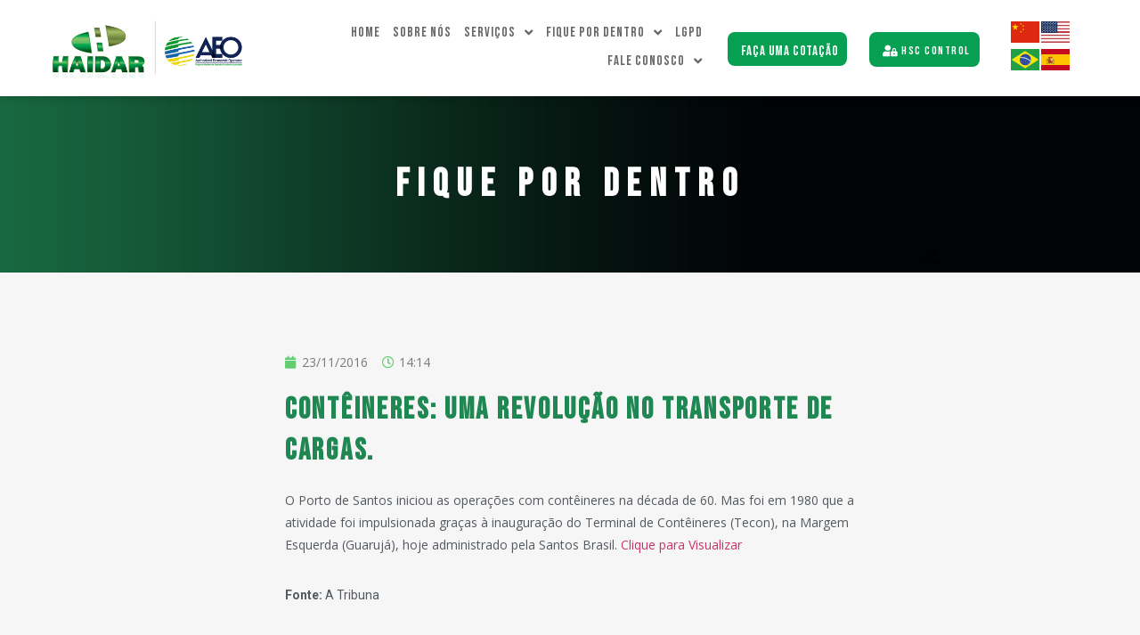

--- FILE ---
content_type: text/html; charset=UTF-8
request_url: http://haidar.com.br/conteineres-uma-revolucao-no-transporte-de-cargas/
body_size: 15844
content:
<!doctype html>
<html lang="pt-BR">
<head>
	<!-- Google tag (gtag.js) -->
<script async src="https://www.googletagmanager.com/gtag/js?id=G-H8NDZYRQ2L"></script>
<script>
  window.dataLayer = window.dataLayer || [];
  function gtag(){dataLayer.push(arguments);}
  gtag('js', new Date());

  gtag('config', 'G-H8NDZYRQ2L');
</script>
	<meta name="facebook-domain-verification" content="0ghkt600cm396uy1r22pf6alfs9ray" />
	<meta charset="UTF-8">
		<meta name="viewport" content="width=device-width, initial-scale=1">
	<link rel="profile" href="https://gmpg.org/xfn/11">
	<meta name='robots' content='index, follow, max-image-preview:large, max-snippet:-1, max-video-preview:-1' />

	<!-- This site is optimized with the Yoast SEO plugin v21.5 - https://yoast.com/wordpress/plugins/seo/ -->
	<title>Contêineres: uma revolução no transporte de cargas. - Haidar</title>
	<link rel="canonical" href="http://haidar.com.br/conteineres-uma-revolucao-no-transporte-de-cargas/" />
	<meta property="og:locale" content="pt_BR" />
	<meta property="og:type" content="article" />
	<meta property="og:title" content="Contêineres: uma revolução no transporte de cargas. - Haidar" />
	<meta property="og:description" content="O Porto de Santos iniciou as operações com contêineres na década de 60. Mas foi em 1980 que a atividade foi impulsionada graças à inauguração do Terminal de Contêineres (Tecon), na Margem Esquerda (Guarujá), hoje administrado pela Santos Brasil. Clique para Visualizar" />
	<meta property="og:url" content="http://haidar.com.br/conteineres-uma-revolucao-no-transporte-de-cargas/" />
	<meta property="og:site_name" content="Haidar" />
	<meta property="article:publisher" content="https://www.facebook.com/haidarcomexusuario" />
	<meta property="article:published_time" content="2016-11-23T16:14:31+00:00" />
	<meta name="author" content="admin-wp" />
	<meta name="twitter:card" content="summary_large_image" />
	<meta name="twitter:creator" content="@haidarcomex" />
	<meta name="twitter:site" content="@haidarcomex" />
	<meta name="twitter:label1" content="Escrito por" />
	<meta name="twitter:data1" content="admin-wp" />
	<script type="application/ld+json" class="yoast-schema-graph">{"@context":"https://schema.org","@graph":[{"@type":"Article","@id":"http://haidar.com.br/conteineres-uma-revolucao-no-transporte-de-cargas/#article","isPartOf":{"@id":"http://haidar.com.br/conteineres-uma-revolucao-no-transporte-de-cargas/"},"author":{"name":"admin-wp","@id":"http://haidar.com.br/#/schema/person/c90db66a2adcaa8b94ba5415fb19d736"},"headline":"Contêineres: uma revolução no transporte de cargas.","datePublished":"2016-11-23T16:14:31+00:00","dateModified":"2016-11-23T16:14:31+00:00","mainEntityOfPage":{"@id":"http://haidar.com.br/conteineres-uma-revolucao-no-transporte-de-cargas/"},"wordCount":54,"commentCount":0,"publisher":{"@id":"http://haidar.com.br/#organization"},"inLanguage":"pt-BR","potentialAction":[{"@type":"CommentAction","name":"Comment","target":["http://haidar.com.br/conteineres-uma-revolucao-no-transporte-de-cargas/#respond"]}]},{"@type":"WebPage","@id":"http://haidar.com.br/conteineres-uma-revolucao-no-transporte-de-cargas/","url":"http://haidar.com.br/conteineres-uma-revolucao-no-transporte-de-cargas/","name":"Contêineres: uma revolução no transporte de cargas. - Haidar","isPartOf":{"@id":"http://haidar.com.br/#website"},"datePublished":"2016-11-23T16:14:31+00:00","dateModified":"2016-11-23T16:14:31+00:00","breadcrumb":{"@id":"http://haidar.com.br/conteineres-uma-revolucao-no-transporte-de-cargas/#breadcrumb"},"inLanguage":"pt-BR","potentialAction":[{"@type":"ReadAction","target":["http://haidar.com.br/conteineres-uma-revolucao-no-transporte-de-cargas/"]}]},{"@type":"BreadcrumbList","@id":"http://haidar.com.br/conteineres-uma-revolucao-no-transporte-de-cargas/#breadcrumb","itemListElement":[{"@type":"ListItem","position":1,"name":"Início","item":"http://haidar.com.br/"},{"@type":"ListItem","position":2,"name":"Contêineres: uma revolução no transporte de cargas."}]},{"@type":"WebSite","@id":"http://haidar.com.br/#website","url":"http://haidar.com.br/","name":"Haidar","description":"Transportes e Logística, Despacho Aduaneiro, Transportes Internacionais e Assessoria Técnica","publisher":{"@id":"http://haidar.com.br/#organization"},"potentialAction":[{"@type":"SearchAction","target":{"@type":"EntryPoint","urlTemplate":"http://haidar.com.br/?s={search_term_string}"},"query-input":"required name=search_term_string"}],"inLanguage":"pt-BR"},{"@type":"Organization","@id":"http://haidar.com.br/#organization","name":"Haidar","url":"http://haidar.com.br/","logo":{"@type":"ImageObject","inLanguage":"pt-BR","@id":"http://haidar.com.br/#/schema/logo/image/","url":"http://haidar.com.br/wp-content/uploads/2021/06/logorodape.png","contentUrl":"http://haidar.com.br/wp-content/uploads/2021/06/logorodape.png","width":103,"height":61,"caption":"Haidar"},"image":{"@id":"http://haidar.com.br/#/schema/logo/image/"},"sameAs":["https://www.facebook.com/haidarcomexusuario","https://twitter.com/haidarcomex","https://www.linkedin.com/company/haidar-transportes-e-log-stica-ltda/mycompany/"]},{"@type":"Person","@id":"http://haidar.com.br/#/schema/person/c90db66a2adcaa8b94ba5415fb19d736","name":"admin-wp","image":{"@type":"ImageObject","inLanguage":"pt-BR","@id":"http://haidar.com.br/#/schema/person/image/","url":"http://0.gravatar.com/avatar/9327586a4e6ad0e2f799c61dac77cd38?s=96&d=mm&r=g","contentUrl":"http://0.gravatar.com/avatar/9327586a4e6ad0e2f799c61dac77cd38?s=96&d=mm&r=g","caption":"admin-wp"},"sameAs":["http://haidar.com.br"],"url":"http://haidar.com.br/author/admin-wp/"}]}</script>
	<!-- / Yoast SEO plugin. -->


<script type='application/javascript'>console.log('PixelYourSite Free version 9.4.7.1');</script>
<link rel='dns-prefetch' href='//www.googletagmanager.com' />
<link rel="alternate" type="application/rss+xml" title="Feed para Haidar &raquo;" href="http://haidar.com.br/feed/" />
<link rel="alternate" type="application/rss+xml" title="Feed de comentários para Haidar &raquo;" href="http://haidar.com.br/comments/feed/" />
<link rel="alternate" type="application/rss+xml" title="Feed de comentários para Haidar &raquo; Contêineres: uma revolução no transporte de cargas." href="http://haidar.com.br/conteineres-uma-revolucao-no-transporte-de-cargas/feed/" />
<script type="text/javascript">
/* <![CDATA[ */
window._wpemojiSettings = {"baseUrl":"https:\/\/s.w.org\/images\/core\/emoji\/14.0.0\/72x72\/","ext":".png","svgUrl":"https:\/\/s.w.org\/images\/core\/emoji\/14.0.0\/svg\/","svgExt":".svg","source":{"concatemoji":"http:\/\/haidar.com.br\/wp-includes\/js\/wp-emoji-release.min.js?ver=6.4"}};
/*! This file is auto-generated */
!function(i,n){var o,s,e;function c(e){try{var t={supportTests:e,timestamp:(new Date).valueOf()};sessionStorage.setItem(o,JSON.stringify(t))}catch(e){}}function p(e,t,n){e.clearRect(0,0,e.canvas.width,e.canvas.height),e.fillText(t,0,0);var t=new Uint32Array(e.getImageData(0,0,e.canvas.width,e.canvas.height).data),r=(e.clearRect(0,0,e.canvas.width,e.canvas.height),e.fillText(n,0,0),new Uint32Array(e.getImageData(0,0,e.canvas.width,e.canvas.height).data));return t.every(function(e,t){return e===r[t]})}function u(e,t,n){switch(t){case"flag":return n(e,"\ud83c\udff3\ufe0f\u200d\u26a7\ufe0f","\ud83c\udff3\ufe0f\u200b\u26a7\ufe0f")?!1:!n(e,"\ud83c\uddfa\ud83c\uddf3","\ud83c\uddfa\u200b\ud83c\uddf3")&&!n(e,"\ud83c\udff4\udb40\udc67\udb40\udc62\udb40\udc65\udb40\udc6e\udb40\udc67\udb40\udc7f","\ud83c\udff4\u200b\udb40\udc67\u200b\udb40\udc62\u200b\udb40\udc65\u200b\udb40\udc6e\u200b\udb40\udc67\u200b\udb40\udc7f");case"emoji":return!n(e,"\ud83e\udef1\ud83c\udffb\u200d\ud83e\udef2\ud83c\udfff","\ud83e\udef1\ud83c\udffb\u200b\ud83e\udef2\ud83c\udfff")}return!1}function f(e,t,n){var r="undefined"!=typeof WorkerGlobalScope&&self instanceof WorkerGlobalScope?new OffscreenCanvas(300,150):i.createElement("canvas"),a=r.getContext("2d",{willReadFrequently:!0}),o=(a.textBaseline="top",a.font="600 32px Arial",{});return e.forEach(function(e){o[e]=t(a,e,n)}),o}function t(e){var t=i.createElement("script");t.src=e,t.defer=!0,i.head.appendChild(t)}"undefined"!=typeof Promise&&(o="wpEmojiSettingsSupports",s=["flag","emoji"],n.supports={everything:!0,everythingExceptFlag:!0},e=new Promise(function(e){i.addEventListener("DOMContentLoaded",e,{once:!0})}),new Promise(function(t){var n=function(){try{var e=JSON.parse(sessionStorage.getItem(o));if("object"==typeof e&&"number"==typeof e.timestamp&&(new Date).valueOf()<e.timestamp+604800&&"object"==typeof e.supportTests)return e.supportTests}catch(e){}return null}();if(!n){if("undefined"!=typeof Worker&&"undefined"!=typeof OffscreenCanvas&&"undefined"!=typeof URL&&URL.createObjectURL&&"undefined"!=typeof Blob)try{var e="postMessage("+f.toString()+"("+[JSON.stringify(s),u.toString(),p.toString()].join(",")+"));",r=new Blob([e],{type:"text/javascript"}),a=new Worker(URL.createObjectURL(r),{name:"wpTestEmojiSupports"});return void(a.onmessage=function(e){c(n=e.data),a.terminate(),t(n)})}catch(e){}c(n=f(s,u,p))}t(n)}).then(function(e){for(var t in e)n.supports[t]=e[t],n.supports.everything=n.supports.everything&&n.supports[t],"flag"!==t&&(n.supports.everythingExceptFlag=n.supports.everythingExceptFlag&&n.supports[t]);n.supports.everythingExceptFlag=n.supports.everythingExceptFlag&&!n.supports.flag,n.DOMReady=!1,n.readyCallback=function(){n.DOMReady=!0}}).then(function(){return e}).then(function(){var e;n.supports.everything||(n.readyCallback(),(e=n.source||{}).concatemoji?t(e.concatemoji):e.wpemoji&&e.twemoji&&(t(e.twemoji),t(e.wpemoji)))}))}((window,document),window._wpemojiSettings);
/* ]]> */
</script>
<style id='wp-emoji-styles-inline-css' type='text/css'>

	img.wp-smiley, img.emoji {
		display: inline !important;
		border: none !important;
		box-shadow: none !important;
		height: 1em !important;
		width: 1em !important;
		margin: 0 0.07em !important;
		vertical-align: -0.1em !important;
		background: none !important;
		padding: 0 !important;
	}
</style>
<link rel='stylesheet' id='wp-block-library-css' href='http://haidar.com.br/wp-includes/css/dist/block-library/style.min.css?ver=6.4' type='text/css' media='all' />
<style id='classic-theme-styles-inline-css' type='text/css'>
/*! This file is auto-generated */
.wp-block-button__link{color:#fff;background-color:#32373c;border-radius:9999px;box-shadow:none;text-decoration:none;padding:calc(.667em + 2px) calc(1.333em + 2px);font-size:1.125em}.wp-block-file__button{background:#32373c;color:#fff;text-decoration:none}
</style>
<style id='global-styles-inline-css' type='text/css'>
body{--wp--preset--color--black: #000000;--wp--preset--color--cyan-bluish-gray: #abb8c3;--wp--preset--color--white: #ffffff;--wp--preset--color--pale-pink: #f78da7;--wp--preset--color--vivid-red: #cf2e2e;--wp--preset--color--luminous-vivid-orange: #ff6900;--wp--preset--color--luminous-vivid-amber: #fcb900;--wp--preset--color--light-green-cyan: #7bdcb5;--wp--preset--color--vivid-green-cyan: #00d084;--wp--preset--color--pale-cyan-blue: #8ed1fc;--wp--preset--color--vivid-cyan-blue: #0693e3;--wp--preset--color--vivid-purple: #9b51e0;--wp--preset--gradient--vivid-cyan-blue-to-vivid-purple: linear-gradient(135deg,rgba(6,147,227,1) 0%,rgb(155,81,224) 100%);--wp--preset--gradient--light-green-cyan-to-vivid-green-cyan: linear-gradient(135deg,rgb(122,220,180) 0%,rgb(0,208,130) 100%);--wp--preset--gradient--luminous-vivid-amber-to-luminous-vivid-orange: linear-gradient(135deg,rgba(252,185,0,1) 0%,rgba(255,105,0,1) 100%);--wp--preset--gradient--luminous-vivid-orange-to-vivid-red: linear-gradient(135deg,rgba(255,105,0,1) 0%,rgb(207,46,46) 100%);--wp--preset--gradient--very-light-gray-to-cyan-bluish-gray: linear-gradient(135deg,rgb(238,238,238) 0%,rgb(169,184,195) 100%);--wp--preset--gradient--cool-to-warm-spectrum: linear-gradient(135deg,rgb(74,234,220) 0%,rgb(151,120,209) 20%,rgb(207,42,186) 40%,rgb(238,44,130) 60%,rgb(251,105,98) 80%,rgb(254,248,76) 100%);--wp--preset--gradient--blush-light-purple: linear-gradient(135deg,rgb(255,206,236) 0%,rgb(152,150,240) 100%);--wp--preset--gradient--blush-bordeaux: linear-gradient(135deg,rgb(254,205,165) 0%,rgb(254,45,45) 50%,rgb(107,0,62) 100%);--wp--preset--gradient--luminous-dusk: linear-gradient(135deg,rgb(255,203,112) 0%,rgb(199,81,192) 50%,rgb(65,88,208) 100%);--wp--preset--gradient--pale-ocean: linear-gradient(135deg,rgb(255,245,203) 0%,rgb(182,227,212) 50%,rgb(51,167,181) 100%);--wp--preset--gradient--electric-grass: linear-gradient(135deg,rgb(202,248,128) 0%,rgb(113,206,126) 100%);--wp--preset--gradient--midnight: linear-gradient(135deg,rgb(2,3,129) 0%,rgb(40,116,252) 100%);--wp--preset--font-size--small: 13px;--wp--preset--font-size--medium: 20px;--wp--preset--font-size--large: 36px;--wp--preset--font-size--x-large: 42px;--wp--preset--spacing--20: 0.44rem;--wp--preset--spacing--30: 0.67rem;--wp--preset--spacing--40: 1rem;--wp--preset--spacing--50: 1.5rem;--wp--preset--spacing--60: 2.25rem;--wp--preset--spacing--70: 3.38rem;--wp--preset--spacing--80: 5.06rem;--wp--preset--shadow--natural: 6px 6px 9px rgba(0, 0, 0, 0.2);--wp--preset--shadow--deep: 12px 12px 50px rgba(0, 0, 0, 0.4);--wp--preset--shadow--sharp: 6px 6px 0px rgba(0, 0, 0, 0.2);--wp--preset--shadow--outlined: 6px 6px 0px -3px rgba(255, 255, 255, 1), 6px 6px rgba(0, 0, 0, 1);--wp--preset--shadow--crisp: 6px 6px 0px rgba(0, 0, 0, 1);}:where(.is-layout-flex){gap: 0.5em;}:where(.is-layout-grid){gap: 0.5em;}body .is-layout-flow > .alignleft{float: left;margin-inline-start: 0;margin-inline-end: 2em;}body .is-layout-flow > .alignright{float: right;margin-inline-start: 2em;margin-inline-end: 0;}body .is-layout-flow > .aligncenter{margin-left: auto !important;margin-right: auto !important;}body .is-layout-constrained > .alignleft{float: left;margin-inline-start: 0;margin-inline-end: 2em;}body .is-layout-constrained > .alignright{float: right;margin-inline-start: 2em;margin-inline-end: 0;}body .is-layout-constrained > .aligncenter{margin-left: auto !important;margin-right: auto !important;}body .is-layout-constrained > :where(:not(.alignleft):not(.alignright):not(.alignfull)){max-width: var(--wp--style--global--content-size);margin-left: auto !important;margin-right: auto !important;}body .is-layout-constrained > .alignwide{max-width: var(--wp--style--global--wide-size);}body .is-layout-flex{display: flex;}body .is-layout-flex{flex-wrap: wrap;align-items: center;}body .is-layout-flex > *{margin: 0;}body .is-layout-grid{display: grid;}body .is-layout-grid > *{margin: 0;}:where(.wp-block-columns.is-layout-flex){gap: 2em;}:where(.wp-block-columns.is-layout-grid){gap: 2em;}:where(.wp-block-post-template.is-layout-flex){gap: 1.25em;}:where(.wp-block-post-template.is-layout-grid){gap: 1.25em;}.has-black-color{color: var(--wp--preset--color--black) !important;}.has-cyan-bluish-gray-color{color: var(--wp--preset--color--cyan-bluish-gray) !important;}.has-white-color{color: var(--wp--preset--color--white) !important;}.has-pale-pink-color{color: var(--wp--preset--color--pale-pink) !important;}.has-vivid-red-color{color: var(--wp--preset--color--vivid-red) !important;}.has-luminous-vivid-orange-color{color: var(--wp--preset--color--luminous-vivid-orange) !important;}.has-luminous-vivid-amber-color{color: var(--wp--preset--color--luminous-vivid-amber) !important;}.has-light-green-cyan-color{color: var(--wp--preset--color--light-green-cyan) !important;}.has-vivid-green-cyan-color{color: var(--wp--preset--color--vivid-green-cyan) !important;}.has-pale-cyan-blue-color{color: var(--wp--preset--color--pale-cyan-blue) !important;}.has-vivid-cyan-blue-color{color: var(--wp--preset--color--vivid-cyan-blue) !important;}.has-vivid-purple-color{color: var(--wp--preset--color--vivid-purple) !important;}.has-black-background-color{background-color: var(--wp--preset--color--black) !important;}.has-cyan-bluish-gray-background-color{background-color: var(--wp--preset--color--cyan-bluish-gray) !important;}.has-white-background-color{background-color: var(--wp--preset--color--white) !important;}.has-pale-pink-background-color{background-color: var(--wp--preset--color--pale-pink) !important;}.has-vivid-red-background-color{background-color: var(--wp--preset--color--vivid-red) !important;}.has-luminous-vivid-orange-background-color{background-color: var(--wp--preset--color--luminous-vivid-orange) !important;}.has-luminous-vivid-amber-background-color{background-color: var(--wp--preset--color--luminous-vivid-amber) !important;}.has-light-green-cyan-background-color{background-color: var(--wp--preset--color--light-green-cyan) !important;}.has-vivid-green-cyan-background-color{background-color: var(--wp--preset--color--vivid-green-cyan) !important;}.has-pale-cyan-blue-background-color{background-color: var(--wp--preset--color--pale-cyan-blue) !important;}.has-vivid-cyan-blue-background-color{background-color: var(--wp--preset--color--vivid-cyan-blue) !important;}.has-vivid-purple-background-color{background-color: var(--wp--preset--color--vivid-purple) !important;}.has-black-border-color{border-color: var(--wp--preset--color--black) !important;}.has-cyan-bluish-gray-border-color{border-color: var(--wp--preset--color--cyan-bluish-gray) !important;}.has-white-border-color{border-color: var(--wp--preset--color--white) !important;}.has-pale-pink-border-color{border-color: var(--wp--preset--color--pale-pink) !important;}.has-vivid-red-border-color{border-color: var(--wp--preset--color--vivid-red) !important;}.has-luminous-vivid-orange-border-color{border-color: var(--wp--preset--color--luminous-vivid-orange) !important;}.has-luminous-vivid-amber-border-color{border-color: var(--wp--preset--color--luminous-vivid-amber) !important;}.has-light-green-cyan-border-color{border-color: var(--wp--preset--color--light-green-cyan) !important;}.has-vivid-green-cyan-border-color{border-color: var(--wp--preset--color--vivid-green-cyan) !important;}.has-pale-cyan-blue-border-color{border-color: var(--wp--preset--color--pale-cyan-blue) !important;}.has-vivid-cyan-blue-border-color{border-color: var(--wp--preset--color--vivid-cyan-blue) !important;}.has-vivid-purple-border-color{border-color: var(--wp--preset--color--vivid-purple) !important;}.has-vivid-cyan-blue-to-vivid-purple-gradient-background{background: var(--wp--preset--gradient--vivid-cyan-blue-to-vivid-purple) !important;}.has-light-green-cyan-to-vivid-green-cyan-gradient-background{background: var(--wp--preset--gradient--light-green-cyan-to-vivid-green-cyan) !important;}.has-luminous-vivid-amber-to-luminous-vivid-orange-gradient-background{background: var(--wp--preset--gradient--luminous-vivid-amber-to-luminous-vivid-orange) !important;}.has-luminous-vivid-orange-to-vivid-red-gradient-background{background: var(--wp--preset--gradient--luminous-vivid-orange-to-vivid-red) !important;}.has-very-light-gray-to-cyan-bluish-gray-gradient-background{background: var(--wp--preset--gradient--very-light-gray-to-cyan-bluish-gray) !important;}.has-cool-to-warm-spectrum-gradient-background{background: var(--wp--preset--gradient--cool-to-warm-spectrum) !important;}.has-blush-light-purple-gradient-background{background: var(--wp--preset--gradient--blush-light-purple) !important;}.has-blush-bordeaux-gradient-background{background: var(--wp--preset--gradient--blush-bordeaux) !important;}.has-luminous-dusk-gradient-background{background: var(--wp--preset--gradient--luminous-dusk) !important;}.has-pale-ocean-gradient-background{background: var(--wp--preset--gradient--pale-ocean) !important;}.has-electric-grass-gradient-background{background: var(--wp--preset--gradient--electric-grass) !important;}.has-midnight-gradient-background{background: var(--wp--preset--gradient--midnight) !important;}.has-small-font-size{font-size: var(--wp--preset--font-size--small) !important;}.has-medium-font-size{font-size: var(--wp--preset--font-size--medium) !important;}.has-large-font-size{font-size: var(--wp--preset--font-size--large) !important;}.has-x-large-font-size{font-size: var(--wp--preset--font-size--x-large) !important;}
.wp-block-navigation a:where(:not(.wp-element-button)){color: inherit;}
:where(.wp-block-post-template.is-layout-flex){gap: 1.25em;}:where(.wp-block-post-template.is-layout-grid){gap: 1.25em;}
:where(.wp-block-columns.is-layout-flex){gap: 2em;}:where(.wp-block-columns.is-layout-grid){gap: 2em;}
.wp-block-pullquote{font-size: 1.5em;line-height: 1.6;}
</style>
<link rel='stylesheet' id='hello-elementor-css' href='http://haidar.com.br/wp-content/themes/hello-elementor/style.min.css?ver=2.5.0' type='text/css' media='all' />
<link rel='stylesheet' id='hello-elementor-theme-style-css' href='http://haidar.com.br/wp-content/themes/hello-elementor/theme.min.css?ver=2.5.0' type='text/css' media='all' />
<link rel='stylesheet' id='elementor-icons-css' href='http://haidar.com.br/wp-content/plugins/elementor/assets/lib/eicons/css/elementor-icons.min.css?ver=5.18.0' type='text/css' media='all' />
<link rel='stylesheet' id='elementor-frontend-css' href='http://haidar.com.br/wp-content/plugins/elementor/assets/css/frontend.min.css?ver=3.11.4' type='text/css' media='all' />
<link rel='stylesheet' id='swiper-css' href='http://haidar.com.br/wp-content/plugins/elementor/assets/lib/swiper/css/swiper.min.css?ver=5.3.6' type='text/css' media='all' />
<link rel='stylesheet' id='elementor-post-6-css' href='http://haidar.com.br/wp-content/uploads/elementor/css/post-6.css?ver=1712259613' type='text/css' media='all' />
<link rel='stylesheet' id='elementor-pro-css' href='http://haidar.com.br/wp-content/plugins/elementor-pro/assets/css/frontend.min.css?ver=3.5.0' type='text/css' media='all' />
<link rel='stylesheet' id='elementor-global-css' href='http://haidar.com.br/wp-content/uploads/elementor/css/global.css?ver=1702986816' type='text/css' media='all' />
<link rel='stylesheet' id='elementor-post-28-css' href='http://haidar.com.br/wp-content/uploads/elementor/css/post-28.css?ver=1723494289' type='text/css' media='all' />
<link rel='stylesheet' id='font-awesome-5-all-css' href='http://haidar.com.br/wp-content/plugins/elementor/assets/lib/font-awesome/css/all.min.css?ver=3.11.4' type='text/css' media='all' />
<link rel='stylesheet' id='font-awesome-4-shim-css' href='http://haidar.com.br/wp-content/plugins/elementor/assets/lib/font-awesome/css/v4-shims.min.css?ver=3.11.4' type='text/css' media='all' />
<link rel='stylesheet' id='elementor-post-253-css' href='http://haidar.com.br/wp-content/uploads/elementor/css/post-253.css?ver=1711970919' type='text/css' media='all' />
<link rel='stylesheet' id='elementor-post-692-css' href='http://haidar.com.br/wp-content/uploads/elementor/css/post-692.css?ver=1702987561' type='text/css' media='all' />
<link rel='stylesheet' id='google-fonts-1-css' href='https://fonts.googleapis.com/css?family=Roboto%3A100%2C100italic%2C200%2C200italic%2C300%2C300italic%2C400%2C400italic%2C500%2C500italic%2C600%2C600italic%2C700%2C700italic%2C800%2C800italic%2C900%2C900italic%7CRoboto+Slab%3A100%2C100italic%2C200%2C200italic%2C300%2C300italic%2C400%2C400italic%2C500%2C500italic%2C600%2C600italic%2C700%2C700italic%2C800%2C800italic%2C900%2C900italic%7CBebas+Neue%3A100%2C100italic%2C200%2C200italic%2C300%2C300italic%2C400%2C400italic%2C500%2C500italic%2C600%2C600italic%2C700%2C700italic%2C800%2C800italic%2C900%2C900italic%7COpen+Sans%3A100%2C100italic%2C200%2C200italic%2C300%2C300italic%2C400%2C400italic%2C500%2C500italic%2C600%2C600italic%2C700%2C700italic%2C800%2C800italic%2C900%2C900italic&#038;display=auto&#038;ver=6.4' type='text/css' media='all' />
<link rel='stylesheet' id='elementor-icons-shared-0-css' href='http://haidar.com.br/wp-content/plugins/elementor/assets/lib/font-awesome/css/fontawesome.min.css?ver=5.15.3' type='text/css' media='all' />
<link rel='stylesheet' id='elementor-icons-fa-solid-css' href='http://haidar.com.br/wp-content/plugins/elementor/assets/lib/font-awesome/css/solid.min.css?ver=5.15.3' type='text/css' media='all' />
<link rel='stylesheet' id='elementor-icons-fa-brands-css' href='http://haidar.com.br/wp-content/plugins/elementor/assets/lib/font-awesome/css/brands.min.css?ver=5.15.3' type='text/css' media='all' />
<link rel="preconnect" href="https://fonts.gstatic.com/" crossorigin><script type="text/javascript" src="http://haidar.com.br/wp-content/plugins/elementor/assets/lib/font-awesome/js/v4-shims.min.js?ver=3.11.4" id="font-awesome-4-shim-js"></script>
<script type="text/javascript" src="http://haidar.com.br/wp-includes/js/jquery/jquery.min.js?ver=3.7.1" id="jquery-core-js"></script>
<script type="text/javascript" src="http://haidar.com.br/wp-includes/js/jquery/jquery-migrate.min.js?ver=3.4.1" id="jquery-migrate-js"></script>
<script type="text/javascript" src="http://haidar.com.br/wp-content/plugins/pixelyoursite/dist/scripts/jquery.bind-first-0.2.3.min.js?ver=6.4" id="jquery-bind-first-js"></script>
<script type="text/javascript" src="http://haidar.com.br/wp-content/plugins/pixelyoursite/dist/scripts/js.cookie-2.1.3.min.js?ver=2.1.3" id="js-cookie-pys-js"></script>
<script type="text/javascript" id="pys-js-extra">
/* <![CDATA[ */
var pysOptions = {"staticEvents":{"facebook":{"custom_event":[{"delay":0,"type":"static","name":"ViewContent","pixelIds":["618219419387606"],"eventID":"0d11a37a-895b-4b72-b68a-31e5cf1414e4","params":{"page_title":"Cont\u00eaineres: uma revolu\u00e7\u00e3o no transporte de cargas.","post_type":"post","post_id":8036,"plugin":"PixelYourSite","user_role":"guest","event_url":"haidar.com.br\/conteineres-uma-revolucao-no-transporte-de-cargas\/"},"e_id":"custom_event","ids":[],"hasTimeWindow":false,"timeWindow":0,"woo_order":"","edd_order":""}],"init_event":[{"delay":0,"type":"static","name":"PageView","pixelIds":["618219419387606"],"eventID":"f0d529b5-260a-4d52-a1a8-3fd257dd7359","params":{"post_category":"Sem categoria","page_title":"Cont\u00eaineres: uma revolu\u00e7\u00e3o no transporte de cargas.","post_type":"post","post_id":8036,"plugin":"PixelYourSite","user_role":"guest","event_url":"haidar.com.br\/conteineres-uma-revolucao-no-transporte-de-cargas\/"},"e_id":"init_event","ids":[],"hasTimeWindow":false,"timeWindow":0,"woo_order":"","edd_order":""}]}},"dynamicEvents":[],"triggerEvents":[],"triggerEventTypes":[],"facebook":{"pixelIds":["618219419387606"],"advancedMatching":[],"advancedMatchingEnabled":true,"removeMetadata":false,"contentParams":{"post_type":"post","post_id":8036,"content_name":"Cont\u00eaineres: uma revolu\u00e7\u00e3o no transporte de cargas.","categories":"Sem categoria","tags":""},"commentEventEnabled":true,"wooVariableAsSimple":false,"downloadEnabled":true,"formEventEnabled":true,"serverApiEnabled":false,"wooCRSendFromServer":false,"send_external_id":null},"debug":"","siteUrl":"http:\/\/haidar.com.br","ajaxUrl":"http:\/\/haidar.com.br\/wp-admin\/admin-ajax.php","ajax_event":"10969dba51","enable_remove_download_url_param":"1","cookie_duration":"7","last_visit_duration":"60","enable_success_send_form":"","ajaxForServerEvent":"1","send_external_id":"1","external_id_expire":"180","gdpr":{"ajax_enabled":false,"all_disabled_by_api":false,"facebook_disabled_by_api":false,"analytics_disabled_by_api":false,"google_ads_disabled_by_api":false,"pinterest_disabled_by_api":false,"bing_disabled_by_api":false,"externalID_disabled_by_api":false,"facebook_prior_consent_enabled":true,"analytics_prior_consent_enabled":true,"google_ads_prior_consent_enabled":null,"pinterest_prior_consent_enabled":true,"bing_prior_consent_enabled":true,"cookiebot_integration_enabled":false,"cookiebot_facebook_consent_category":"marketing","cookiebot_analytics_consent_category":"statistics","cookiebot_tiktok_consent_category":"marketing","cookiebot_google_ads_consent_category":null,"cookiebot_pinterest_consent_category":"marketing","cookiebot_bing_consent_category":"marketing","consent_magic_integration_enabled":false,"real_cookie_banner_integration_enabled":false,"cookie_notice_integration_enabled":false,"cookie_law_info_integration_enabled":false},"cookie":{"disabled_all_cookie":false,"disabled_advanced_form_data_cookie":false,"disabled_landing_page_cookie":false,"disabled_first_visit_cookie":false,"disabled_trafficsource_cookie":false,"disabled_utmTerms_cookie":false,"disabled_utmId_cookie":false},"woo":{"enabled":false},"edd":{"enabled":false}};
/* ]]> */
</script>
<script type="text/javascript" src="http://haidar.com.br/wp-content/plugins/pixelyoursite/dist/scripts/public.js?ver=9.4.7.1" id="pys-js"></script>

<!-- Snippet do Google Analytics adicionado pelo Site Kit -->
<script type="text/javascript" src="https://www.googletagmanager.com/gtag/js?id=UA-52527073-1" id="google_gtagjs-js" async></script>
<script type="text/javascript" id="google_gtagjs-js-after">
/* <![CDATA[ */
window.dataLayer = window.dataLayer || [];function gtag(){dataLayer.push(arguments);}
gtag('set', 'linker', {"domains":["haidar.com.br"]} );
gtag("js", new Date());
gtag("set", "developer_id.dZTNiMT", true);
gtag("config", "UA-52527073-1", {"anonymize_ip":true});
gtag("config", "G-EG226T5QCV");
/* ]]> */
</script>

<!-- Finalizar o snippet do Google Analytics adicionado pelo Site Kit -->
<link rel="https://api.w.org/" href="http://haidar.com.br/wp-json/" /><link rel="alternate" type="application/json" href="http://haidar.com.br/wp-json/wp/v2/posts/8036" /><link rel="EditURI" type="application/rsd+xml" title="RSD" href="http://haidar.com.br/xmlrpc.php?rsd" />
<meta name="generator" content="WordPress 6.4" />
<link rel='shortlink' href='http://haidar.com.br/?p=8036' />
<link rel="alternate" type="application/json+oembed" href="http://haidar.com.br/wp-json/oembed/1.0/embed?url=http%3A%2F%2Fhaidar.com.br%2Fconteineres-uma-revolucao-no-transporte-de-cargas%2F" />
<link rel="alternate" type="text/xml+oembed" href="http://haidar.com.br/wp-json/oembed/1.0/embed?url=http%3A%2F%2Fhaidar.com.br%2Fconteineres-uma-revolucao-no-transporte-de-cargas%2F&#038;format=xml" />
<meta name="generator" content="Site Kit by Google 1.113.0" /><meta name="generator" content="Elementor 3.11.4; features: e_dom_optimization, e_optimized_assets_loading, a11y_improvements; settings: css_print_method-external, google_font-enabled, font_display-auto">

<!-- Meta Pixel Code -->
<script type='text/javascript'>
!function(f,b,e,v,n,t,s){if(f.fbq)return;n=f.fbq=function(){n.callMethod?
n.callMethod.apply(n,arguments):n.queue.push(arguments)};if(!f._fbq)f._fbq=n;
n.push=n;n.loaded=!0;n.version='2.0';n.queue=[];t=b.createElement(e);t.async=!0;
t.src=v;s=b.getElementsByTagName(e)[0];s.parentNode.insertBefore(t,s)}(window,
document,'script','https://connect.facebook.net/en_US/fbevents.js?v=next');
</script>
<!-- End Meta Pixel Code -->

      <script type='text/javascript'>
        var url = window.location.origin + '?ob=open-bridge';
        fbq('set', 'openbridge', '2743503859120753', url);
      </script>
    <script type='text/javascript'>fbq('init', '2743503859120753', {}, {
    "agent": "wordpress-6.4-3.0.14"
})</script><script type='text/javascript'>
    fbq('track', 'PageView', []);
  </script>
<!-- Meta Pixel Code -->
<noscript>
<img height="1" width="1" style="display:none" alt="fbpx"
src="https://www.facebook.com/tr?id=2743503859120753&ev=PageView&noscript=1" />
</noscript>
<!-- End Meta Pixel Code -->

<!-- Snippet do Gerenciador de Tags do Google adicionado pelo Site Kit -->
<script type="text/javascript">
/* <![CDATA[ */

			( function( w, d, s, l, i ) {
				w[l] = w[l] || [];
				w[l].push( {'gtm.start': new Date().getTime(), event: 'gtm.js'} );
				var f = d.getElementsByTagName( s )[0],
					j = d.createElement( s ), dl = l != 'dataLayer' ? '&l=' + l : '';
				j.async = true;
				j.src = 'https://www.googletagmanager.com/gtm.js?id=' + i + dl;
				f.parentNode.insertBefore( j, f );
			} )( window, document, 'script', 'dataLayer', 'GTM-5DKTLT9' );
			
/* ]]> */
</script>

<!-- Finalizar o snippet do Gerenciador de Tags do Google adicionado pelo Site Kit -->
<link rel="icon" href="http://haidar.com.br/wp-content/uploads/2021/06/favicon.png" sizes="32x32" />
<link rel="icon" href="http://haidar.com.br/wp-content/uploads/2021/06/favicon.png" sizes="192x192" />
<link rel="apple-touch-icon" href="http://haidar.com.br/wp-content/uploads/2021/06/favicon.png" />
<meta name="msapplication-TileImage" content="http://haidar.com.br/wp-content/uploads/2021/06/favicon.png" />
	
	<!-- Global site tag (gtag.js) - Google Analytics -->
<script async src="https://www.googletagmanager.com/gtag/js?id=UA-52527073-1">
</script>
<script>
  window.dataLayer = window.dataLayer || [];
  function gtag(){dataLayer.push(arguments);}
  gtag('js', new Date());

  gtag('config', 'UA-52527073-1');
	
</script>
</head>
<body class="post-template-default single single-post postid-8036 single-format-standard elementor-default elementor-kit-6 elementor-page-692">

		<!-- Snippet do Google Tag Manager (noscript) adicionado pelo Site Kit -->
		<noscript>
			<iframe src="https://www.googletagmanager.com/ns.html?id=GTM-5DKTLT9" height="0" width="0" style="display:none;visibility:hidden"></iframe>
		</noscript>
		<!-- Finalizar o snippet do Gerenciador de Tags do Google (noscript) adicionado pelo Site Kit -->
				<div data-elementor-type="header" data-elementor-id="28" class="elementor elementor-28 elementor-location-header">
		<div class="elementor-section-wrap">
					<section class="elementor-section elementor-top-section elementor-element elementor-element-66791c0e elementor-section-height-min-height elementor-section-content-middle elementor-section-stretched toponovo elementor-section-boxed elementor-section-height-default elementor-section-items-middle" data-id="66791c0e" data-element_type="section" data-settings="{&quot;background_background&quot;:&quot;classic&quot;,&quot;sticky&quot;:&quot;top&quot;,&quot;sticky_effects_offset&quot;:100,&quot;stretch_section&quot;:&quot;section-stretched&quot;,&quot;motion_fx_motion_fx_scrolling&quot;:&quot;yes&quot;,&quot;motion_fx_devices&quot;:[&quot;desktop&quot;,&quot;tablet&quot;,&quot;mobile&quot;],&quot;sticky_on&quot;:[&quot;desktop&quot;,&quot;tablet&quot;,&quot;mobile&quot;],&quot;sticky_offset&quot;:0}">
						<div class="elementor-container elementor-column-gap-default">
					<div class="elementor-column elementor-col-20 elementor-top-column elementor-element elementor-element-732c42d7" data-id="732c42d7" data-element_type="column">
			<div class="elementor-widget-wrap elementor-element-populated">
								<div class="elementor-element elementor-element-2dc36aa2 logo elementor-widget elementor-widget-image" data-id="2dc36aa2" data-element_type="widget" data-widget_type="image.default">
				<div class="elementor-widget-container">
																<a href="http://haidar.com.br/">
							<img width="450" height="127" src="http://haidar.com.br/wp-content/uploads/2021/06/logo-haidar2.png" class="attachment-large size-large wp-image-293" alt="" srcset="http://haidar.com.br/wp-content/uploads/2021/06/logo-haidar2.png 450w, http://haidar.com.br/wp-content/uploads/2021/06/logo-haidar2-300x85.png 300w" sizes="(max-width: 450px) 100vw, 450px" />								</a>
															</div>
				</div>
					</div>
		</div>
				<div class="elementor-column elementor-col-20 elementor-top-column elementor-element elementor-element-405368a8" data-id="405368a8" data-element_type="column">
			<div class="elementor-widget-wrap elementor-element-populated">
								<div class="elementor-element elementor-element-4f409c52 elementor-nav-menu__align-right roblox elementor-nav-menu--stretch elementor-nav-menu__text-align-center elementor-nav-menu--dropdown-tablet elementor-nav-menu--toggle elementor-nav-menu--burger elementor-widget elementor-widget-nav-menu" data-id="4f409c52" data-element_type="widget" data-settings="{&quot;full_width&quot;:&quot;stretch&quot;,&quot;submenu_icon&quot;:{&quot;value&quot;:&quot;&lt;i class=\&quot;fas fa-angle-down\&quot;&gt;&lt;\/i&gt;&quot;,&quot;library&quot;:&quot;fa-solid&quot;},&quot;layout&quot;:&quot;horizontal&quot;,&quot;toggle&quot;:&quot;burger&quot;}" data-widget_type="nav-menu.default">
				<div class="elementor-widget-container">
						<nav migration_allowed="1" migrated="0" role="navigation" class="elementor-nav-menu--main elementor-nav-menu__container elementor-nav-menu--layout-horizontal e--pointer-underline e--animation-fade">
				<ul id="menu-1-4f409c52" class="elementor-nav-menu"><li class="menu-item menu-item-type-post_type menu-item-object-page menu-item-home menu-item-23"><a href="http://haidar.com.br/" class="elementor-item">Home</a></li>
<li class="menu-item menu-item-type-post_type menu-item-object-page menu-item-26"><a href="http://haidar.com.br/sobre-nos/" class="elementor-item">Sobre Nós</a></li>
<li class="menu-item menu-item-type-custom menu-item-object-custom menu-item-has-children menu-item-327"><a href="#" class="elementor-item elementor-item-anchor">Serviços</a>
<ul class="sub-menu elementor-nav-menu--dropdown">
	<li class="menu-item menu-item-type-post_type menu-item-object-page menu-item-326"><a href="http://haidar.com.br/transporte-e-logistica/" class="elementor-sub-item">TRANSPORTE E LOGÍSTICA</a></li>
	<li class="menu-item menu-item-type-post_type menu-item-object-page menu-item-325"><a href="http://haidar.com.br/despacho-aduaneiro/" class="elementor-sub-item">DESPACHO ADUANEIRO</a></li>
	<li class="menu-item menu-item-type-post_type menu-item-object-page menu-item-324"><a href="http://haidar.com.br/transportes-internacionais/" class="elementor-sub-item">TRANSPORTES INTERNACIONAIS</a></li>
	<li class="menu-item menu-item-type-post_type menu-item-object-page menu-item-323"><a href="http://haidar.com.br/assessoria-tecnica/" class="elementor-sub-item">ASSESSORIA TÉCNICA</a></li>
	<li class="menu-item menu-item-type-post_type menu-item-object-page menu-item-12770"><a href="http://haidar.com.br/bpo/" class="elementor-sub-item">BPO</a></li>
	<li class="menu-item menu-item-type-post_type menu-item-object-page menu-item-14179"><a href="http://haidar.com.br/armazem-geral/" class="elementor-sub-item">Armazém Geral</a></li>
</ul>
</li>
<li class="menu-item menu-item-type-custom menu-item-object-custom menu-item-has-children menu-item-1265"><a href="#" class="elementor-item elementor-item-anchor">Fique Por dentro</a>
<ul class="sub-menu elementor-nav-menu--dropdown">
	<li class="menu-item menu-item-type-post_type menu-item-object-page menu-item-25"><a href="http://haidar.com.br/fique-por-dentro/" class="elementor-sub-item">Notícias</a></li>
	<li class="menu-item menu-item-type-post_type menu-item-object-page menu-item-1268"><a href="http://haidar.com.br/tv-haidar/" class="elementor-sub-item">TV Haidar</a></li>
</ul>
</li>
<li class="menu-item menu-item-type-post_type menu-item-object-page menu-item-privacy-policy menu-item-11967"><a rel="privacy-policy" href="http://haidar.com.br/politica-de-privacidade-2/" class="elementor-item">LGPD</a></li>
<li class="menu-item menu-item-type-post_type menu-item-object-page menu-item-has-children menu-item-24"><a href="http://haidar.com.br/fale-conosco/" class="elementor-item">Fale Conosco</a>
<ul class="sub-menu elementor-nav-menu--dropdown">
	<li class="menu-item menu-item-type-post_type menu-item-object-page menu-item-13662"><a href="http://haidar.com.br/fale-conosco/" class="elementor-sub-item">Contato</a></li>
	<li class="menu-item menu-item-type-post_type menu-item-object-page menu-item-13660"><a href="http://haidar.com.br/trabalhar-na-haidar/" class="elementor-sub-item">Trabalhe na HAIDAR</a></li>
</ul>
</li>
</ul>			</nav>
					<div class="elementor-menu-toggle" role="button" tabindex="0" aria-label="Menu Toggle" aria-expanded="false">
			<i aria-hidden="true" role="presentation" class="eicon-menu-bar"></i>			<span class="elementor-screen-only">Menu</span>
		</div>
			<nav class="elementor-nav-menu--dropdown elementor-nav-menu__container" role="navigation" aria-hidden="true">
				<ul id="menu-2-4f409c52" class="elementor-nav-menu"><li class="menu-item menu-item-type-post_type menu-item-object-page menu-item-home menu-item-23"><a href="http://haidar.com.br/" class="elementor-item" tabindex="-1">Home</a></li>
<li class="menu-item menu-item-type-post_type menu-item-object-page menu-item-26"><a href="http://haidar.com.br/sobre-nos/" class="elementor-item" tabindex="-1">Sobre Nós</a></li>
<li class="menu-item menu-item-type-custom menu-item-object-custom menu-item-has-children menu-item-327"><a href="#" class="elementor-item elementor-item-anchor" tabindex="-1">Serviços</a>
<ul class="sub-menu elementor-nav-menu--dropdown">
	<li class="menu-item menu-item-type-post_type menu-item-object-page menu-item-326"><a href="http://haidar.com.br/transporte-e-logistica/" class="elementor-sub-item" tabindex="-1">TRANSPORTE E LOGÍSTICA</a></li>
	<li class="menu-item menu-item-type-post_type menu-item-object-page menu-item-325"><a href="http://haidar.com.br/despacho-aduaneiro/" class="elementor-sub-item" tabindex="-1">DESPACHO ADUANEIRO</a></li>
	<li class="menu-item menu-item-type-post_type menu-item-object-page menu-item-324"><a href="http://haidar.com.br/transportes-internacionais/" class="elementor-sub-item" tabindex="-1">TRANSPORTES INTERNACIONAIS</a></li>
	<li class="menu-item menu-item-type-post_type menu-item-object-page menu-item-323"><a href="http://haidar.com.br/assessoria-tecnica/" class="elementor-sub-item" tabindex="-1">ASSESSORIA TÉCNICA</a></li>
	<li class="menu-item menu-item-type-post_type menu-item-object-page menu-item-12770"><a href="http://haidar.com.br/bpo/" class="elementor-sub-item" tabindex="-1">BPO</a></li>
	<li class="menu-item menu-item-type-post_type menu-item-object-page menu-item-14179"><a href="http://haidar.com.br/armazem-geral/" class="elementor-sub-item" tabindex="-1">Armazém Geral</a></li>
</ul>
</li>
<li class="menu-item menu-item-type-custom menu-item-object-custom menu-item-has-children menu-item-1265"><a href="#" class="elementor-item elementor-item-anchor" tabindex="-1">Fique Por dentro</a>
<ul class="sub-menu elementor-nav-menu--dropdown">
	<li class="menu-item menu-item-type-post_type menu-item-object-page menu-item-25"><a href="http://haidar.com.br/fique-por-dentro/" class="elementor-sub-item" tabindex="-1">Notícias</a></li>
	<li class="menu-item menu-item-type-post_type menu-item-object-page menu-item-1268"><a href="http://haidar.com.br/tv-haidar/" class="elementor-sub-item" tabindex="-1">TV Haidar</a></li>
</ul>
</li>
<li class="menu-item menu-item-type-post_type menu-item-object-page menu-item-privacy-policy menu-item-11967"><a rel="privacy-policy" href="http://haidar.com.br/politica-de-privacidade-2/" class="elementor-item" tabindex="-1">LGPD</a></li>
<li class="menu-item menu-item-type-post_type menu-item-object-page menu-item-has-children menu-item-24"><a href="http://haidar.com.br/fale-conosco/" class="elementor-item" tabindex="-1">Fale Conosco</a>
<ul class="sub-menu elementor-nav-menu--dropdown">
	<li class="menu-item menu-item-type-post_type menu-item-object-page menu-item-13662"><a href="http://haidar.com.br/fale-conosco/" class="elementor-sub-item" tabindex="-1">Contato</a></li>
	<li class="menu-item menu-item-type-post_type menu-item-object-page menu-item-13660"><a href="http://haidar.com.br/trabalhar-na-haidar/" class="elementor-sub-item" tabindex="-1">Trabalhe na HAIDAR</a></li>
</ul>
</li>
</ul>			</nav>
				</div>
				</div>
					</div>
		</div>
				<div class="elementor-column elementor-col-20 elementor-top-column elementor-element elementor-element-63edc952" data-id="63edc952" data-element_type="column">
			<div class="elementor-widget-wrap elementor-element-populated">
								<div class="elementor-element elementor-element-2a44a2d9 elementor-align-center elementor-mobile-align-justify elementor-widget elementor-widget-button" data-id="2a44a2d9" data-element_type="widget" data-widget_type="button.default">
				<div class="elementor-widget-container">
					<div class="elementor-button-wrapper">
			<a href="http://haidar.com.br/cotacao-online/" class="elementor-button-link elementor-button elementor-size-xs" role="button">
						<span class="elementor-button-content-wrapper">
						<span class="elementor-button-text">Faça uma Cotação </span>
		</span>
					</a>
		</div>
				</div>
				</div>
					</div>
		</div>
				<div class="elementor-column elementor-col-20 elementor-top-column elementor-element elementor-element-6abf27f" data-id="6abf27f" data-element_type="column">
			<div class="elementor-widget-wrap elementor-element-populated">
								<div class="elementor-element elementor-element-90cfed3 elementor-align-center elementor-mobile-align-justify elementor-widget elementor-widget-button" data-id="90cfed3" data-element_type="widget" data-widget_type="button.default">
				<div class="elementor-widget-container">
					<div class="elementor-button-wrapper">
			<a href="http://www.haidar.com.br/fenixIII" target="_blank" class="elementor-button-link elementor-button elementor-size-xs" role="button">
						<span class="elementor-button-content-wrapper">
							<span class="elementor-button-icon elementor-align-icon-left">
				<i aria-hidden="true" class="fas fa-user-lock"></i>			</span>
						<span class="elementor-button-text">HSC CONTROL</span>
		</span>
					</a>
		</div>
				</div>
				</div>
					</div>
		</div>
				<div class="elementor-column elementor-col-20 elementor-top-column elementor-element elementor-element-5999133 elementor-hidden-tablet elementor-hidden-phone" data-id="5999133" data-element_type="column">
			<div class="elementor-widget-wrap elementor-element-populated">
								<section class="elementor-section elementor-inner-section elementor-element elementor-element-d2d21c3 elementor-section-boxed elementor-section-height-default elementor-section-height-default" data-id="d2d21c3" data-element_type="section">
						<div class="elementor-container elementor-column-gap-default">
								</div>
		</section>
				<section class="elementor-section elementor-inner-section elementor-element elementor-element-ab67d01 elementor-section-boxed elementor-section-height-default elementor-section-height-default" data-id="ab67d01" data-element_type="section">
						<div class="elementor-container elementor-column-gap-default">
					<div class="elementor-column elementor-col-100 elementor-inner-column elementor-element elementor-element-ca3cb3f" data-id="ca3cb3f" data-element_type="column">
			<div class="elementor-widget-wrap elementor-element-populated">
								<div class="elementor-element elementor-element-fb38db9 elementor-widget elementor-widget-text-editor" data-id="fb38db9" data-element_type="widget" data-widget_type="text-editor.default">
				<div class="elementor-widget-container">
							<!-- GTranslate: https://gtranslate.io/ -->
<a href="#" onclick="doGTranslate('pt|zh-CN');return false;" title="Chinese (Simplified)" class="glink nturl notranslate"><img src="//haidar.com.br/wp-content/plugins/gtranslate/flags/svg/zh-CN.svg" height="32" width="32" alt="Chinese (Simplified)" /></a><a href="#" onclick="doGTranslate('pt|en');return false;" title="English" class="glink nturl notranslate"><img src="//haidar.com.br/wp-content/plugins/gtranslate/flags/svg/en-us.svg" height="32" width="32" alt="English" /></a><a href="#" onclick="doGTranslate('pt|pt');return false;" title="Portuguese" class="glink nturl notranslate"><img src="//haidar.com.br/wp-content/plugins/gtranslate/flags/svg/pt-br.svg" height="32" width="32" alt="Portuguese" /></a><a href="#" onclick="doGTranslate('pt|es');return false;" title="Spanish" class="glink nturl notranslate"><img src="//haidar.com.br/wp-content/plugins/gtranslate/flags/svg/es.svg" height="32" width="32" alt="Spanish" /></a>
<style>a.glink img {margin-right:2px;}</style>
<style>#goog-gt-tt{display:none!important;}.goog-te-banner-frame{display:none!important;}.goog-te-menu-value:hover{text-decoration:none!important;}.goog-text-highlight{background-color:transparent!important;box-shadow:none!important;}body{top:0!important;}#google_translate_element2{display:none!important;}</style>
<div id="google_translate_element2"></div>
<script>function googleTranslateElementInit2() {new google.translate.TranslateElement({pageLanguage: 'pt',autoDisplay: false}, 'google_translate_element2');}if(!window.gt_translate_script){window.gt_translate_script=document.createElement('script');gt_translate_script.src='https://translate.google.com/translate_a/element.js?cb=googleTranslateElementInit2';document.body.appendChild(gt_translate_script);}</script>

<script>
function GTranslateGetCurrentLang() {var keyValue = document['cookie'].match('(^|;) ?googtrans=([^;]*)(;|$)');return keyValue ? keyValue[2].split('/')[2] : null;}
function GTranslateFireEvent(element,event){try{if(document.createEventObject){var evt=document.createEventObject();element.fireEvent('on'+event,evt)}else{var evt=document.createEvent('HTMLEvents');evt.initEvent(event,true,true);element.dispatchEvent(evt)}}catch(e){}}
function doGTranslate(lang_pair){if(lang_pair.value)lang_pair=lang_pair.value;if(lang_pair=='')return;var lang=lang_pair.split('|')[1];if(GTranslateGetCurrentLang() == null && lang == lang_pair.split('|')[0])return;if(typeof ga=='function'){ga('send', 'event', 'GTranslate', lang, location.hostname+location.pathname+location.search);}var teCombo;var sel=document.getElementsByTagName('select');for(var i=0;i<sel.length;i++)if(sel[i].className.indexOf('goog-te-combo')!=-1){teCombo=sel[i];break;}if(document.getElementById('google_translate_element2')==null||document.getElementById('google_translate_element2').innerHTML.length==0||teCombo.length==0||teCombo.innerHTML.length==0){setTimeout(function(){doGTranslate(lang_pair)},500)}else{teCombo.value=lang;GTranslateFireEvent(teCombo,'change');GTranslateFireEvent(teCombo,'change')}}
</script>
						</div>
				</div>
					</div>
		</div>
							</div>
		</section>
					</div>
		</div>
							</div>
		</section>
				</div>
		</div>
				<div data-elementor-type="single-post" data-elementor-id="692" class="elementor elementor-692 elementor-location-single post-8036 post type-post status-publish format-standard hentry category-sem-categoria">
		<div class="elementor-section-wrap">
					<section class="elementor-section elementor-top-section elementor-element elementor-element-2b984ab4 elementor-section-height-min-height elementor-hidden-tablet elementor-hidden-phone elementor-section-boxed elementor-section-height-default elementor-section-items-middle" data-id="2b984ab4" data-element_type="section" data-settings="{&quot;background_background&quot;:&quot;classic&quot;}">
							<div class="elementor-background-overlay"></div>
							<div class="elementor-container elementor-column-gap-default">
					<div class="elementor-column elementor-col-100 elementor-top-column elementor-element elementor-element-27a55b9e" data-id="27a55b9e" data-element_type="column" data-settings="{&quot;background_background&quot;:&quot;classic&quot;}">
			<div class="elementor-widget-wrap elementor-element-populated">
								<div class="elementor-element elementor-element-7087645a elementor-widget elementor-widget-heading" data-id="7087645a" data-element_type="widget" data-widget_type="heading.default">
				<div class="elementor-widget-container">
			<h2 class="elementor-heading-title elementor-size-default">FIQUE POR DENTRO</h2>		</div>
				</div>
					</div>
		</div>
							</div>
		</section>
				<section class="elementor-section elementor-top-section elementor-element elementor-element-23a39176 elementor-section-boxed elementor-section-height-default elementor-section-height-default" data-id="23a39176" data-element_type="section" data-settings="{&quot;background_background&quot;:&quot;classic&quot;}">
						<div class="elementor-container elementor-column-gap-default">
					<div class="elementor-column elementor-col-100 elementor-top-column elementor-element elementor-element-46039da5 elementor-invisible" data-id="46039da5" data-element_type="column" data-settings="{&quot;animation&quot;:&quot;fadeInUp&quot;,&quot;animation_delay&quot;:100}">
			<div class="elementor-widget-wrap elementor-element-populated">
								<div class="elementor-element elementor-element-dbc0b36 elementor-widget elementor-widget-post-info" data-id="dbc0b36" data-element_type="widget" data-widget_type="post-info.default">
				<div class="elementor-widget-container">
					<ul class="elementor-inline-items elementor-icon-list-items elementor-post-info">
								<li class="elementor-icon-list-item elementor-repeater-item-80fe14f elementor-inline-item" itemprop="datePublished">
						<a href="http://haidar.com.br/2016/11/23/">
											<span class="elementor-icon-list-icon">
								<i aria-hidden="true" class="fas fa-calendar"></i>							</span>
									<span class="elementor-icon-list-text elementor-post-info__item elementor-post-info__item--type-date">
										23/11/2016					</span>
									</a>
				</li>
				<li class="elementor-icon-list-item elementor-repeater-item-9a94867 elementor-inline-item">
										<span class="elementor-icon-list-icon">
								<i aria-hidden="true" class="far fa-clock"></i>							</span>
									<span class="elementor-icon-list-text elementor-post-info__item elementor-post-info__item--type-time">
										14:14					</span>
								</li>
				</ul>
				</div>
				</div>
				<div class="elementor-element elementor-element-42a70e0 elementor-widget elementor-widget-theme-post-title elementor-page-title elementor-widget-heading" data-id="42a70e0" data-element_type="widget" data-widget_type="theme-post-title.default">
				<div class="elementor-widget-container">
			<h1 class="elementor-heading-title elementor-size-default">Contêineres: uma revolução no transporte de cargas.</h1>		</div>
				</div>
				<div class="elementor-element elementor-element-b9d0aaa elementor-widget elementor-widget-theme-post-content" data-id="b9d0aaa" data-element_type="widget" data-widget_type="theme-post-content.default">
				<div class="elementor-widget-container">
			<p>O Porto de Santos iniciou as operações com contêineres na década de 60. Mas foi em 1980 que a atividade foi impulsionada graças à inauguração do Terminal de Contêineres (Tecon), na Margem Esquerda (Guarujá), hoje administrado pela Santos Brasil. <A href="http://www.haidar.com.br/arquivos/2016/conteiner.pdf">Clique  para Visualizar</A></p>
		</div>
				</div>
				<div class="elementor-element elementor-element-1452af8 elementor-widget elementor-widget-shortcode" data-id="1452af8" data-element_type="widget" data-widget_type="shortcode.default">
				<div class="elementor-widget-container">
					<div class="elementor-shortcode"><p style="color:#54595F;font-size:14px;"><b>Fonte:</b> A Tribuna</p></div>
				</div>
				</div>
				<div class="elementor-element elementor-element-6cc4ac9 elementor-post-navigation-borders-yes elementor-widget elementor-widget-post-navigation" data-id="6cc4ac9" data-element_type="widget" data-widget_type="post-navigation.default">
				<div class="elementor-widget-container">
					<div class="elementor-post-navigation">
			<div class="elementor-post-navigation__prev elementor-post-navigation__link">
				<a href="http://haidar.com.br/comunicado-sobre-retificacao-de-d-i-pos-desembaraco/" rel="prev"><span class="post-navigation__arrow-wrapper post-navigation__arrow-prev"><i class="fa fa-angle-left" aria-hidden="true"></i><span class="elementor-screen-only">Prev</span></span><span class="elementor-post-navigation__link__prev"><span class="post-navigation__prev--label">Anterior</span><span class="post-navigation__prev--title">Comunicado sobre Retificação de D.I. pós Desembaraço.</span></span></a>			</div>
							<div class="elementor-post-navigation__separator-wrapper">
					<div class="elementor-post-navigation__separator"></div>
				</div>
						<div class="elementor-post-navigation__next elementor-post-navigation__link">
				<a href="http://haidar.com.br/greve-dos-auditores-fiscais-da-receita-federal-15/" rel="next"><span class="elementor-post-navigation__link__next"><span class="post-navigation__next--label">Próximo</span><span class="post-navigation__next--title">Greve dos Auditores Fiscais da Receita Federal</span></span><span class="post-navigation__arrow-wrapper post-navigation__arrow-next"><i class="fa fa-angle-right" aria-hidden="true"></i><span class="elementor-screen-only">Next</span></span></a>			</div>
		</div>
				</div>
				</div>
					</div>
		</div>
							</div>
		</section>
				</div>
		</div>
		<script>const bloginfo_url='http://haidar.com.br';</script>		<div data-elementor-type="footer" data-elementor-id="253" class="elementor elementor-253 elementor-location-footer">
		<div class="elementor-section-wrap">
					<section class="elementor-section elementor-top-section elementor-element elementor-element-7bfd4df9 elementor-section-boxed elementor-section-height-default elementor-section-height-default" data-id="7bfd4df9" data-element_type="section" data-settings="{&quot;background_background&quot;:&quot;classic&quot;}">
						<div class="elementor-container elementor-column-gap-default">
					<div class="elementor-column elementor-col-100 elementor-top-column elementor-element elementor-element-4cb17520" data-id="4cb17520" data-element_type="column">
			<div class="elementor-widget-wrap elementor-element-populated">
								<div class="elementor-element elementor-element-88fa108 elementor-widget elementor-widget-image" data-id="88fa108" data-element_type="widget" data-widget_type="image.default">
				<div class="elementor-widget-container">
															<img width="197" height="93" src="http://haidar.com.br/wp-content/uploads/2021/06/logorodape-1.png" class="attachment-medium_large size-medium_large wp-image-11427" alt="" />															</div>
				</div>
				<div class="elementor-element elementor-element-78df205 elementor-widget elementor-widget-text-editor" data-id="78df205" data-element_type="widget" data-widget_type="text-editor.default">
				<div class="elementor-widget-container">
							<p><strong>Tel:</strong> 55 11 3346 &#8211; 6911 |  <strong>E-mail:</strong> comercial@haidar.com.br<br />RUA MUNIZ DE SOUZA, 860 ACLIMAÇÃO &#8211; SÃO PAULO/SP</p>						</div>
				</div>
				<div class="elementor-element elementor-element-6c864a06 elementor-widget-divider--view-line elementor-widget elementor-widget-divider" data-id="6c864a06" data-element_type="widget" data-widget_type="divider.default">
				<div class="elementor-widget-container">
					<div class="elementor-divider">
			<span class="elementor-divider-separator">
						</span>
		</div>
				</div>
				</div>
				<section class="elementor-section elementor-inner-section elementor-element elementor-element-4ef447f elementor-section-boxed elementor-section-height-default elementor-section-height-default" data-id="4ef447f" data-element_type="section">
						<div class="elementor-container elementor-column-gap-no">
					<div class="elementor-column elementor-col-25 elementor-inner-column elementor-element elementor-element-720d2af" data-id="720d2af" data-element_type="column">
			<div class="elementor-widget-wrap">
									</div>
		</div>
				<div class="elementor-column elementor-col-25 elementor-inner-column elementor-element elementor-element-7f50393" data-id="7f50393" data-element_type="column">
			<div class="elementor-widget-wrap elementor-element-populated">
								<div class="elementor-element elementor-element-cc89707 elementor-widget elementor-widget-text-editor" data-id="cc89707" data-element_type="widget" data-widget_type="text-editor.default">
				<div class="elementor-widget-container">
							<p><b>Siga-nos:</b></p>						</div>
				</div>
				<div class="elementor-element elementor-element-467979e elementor-icon-list--layout-inline elementor-align-center elementor-mobile-align-center elementor-list-item-link-full_width elementor-widget elementor-widget-icon-list" data-id="467979e" data-element_type="widget" data-widget_type="icon-list.default">
				<div class="elementor-widget-container">
					<ul class="elementor-icon-list-items elementor-inline-items">
							<li class="elementor-icon-list-item elementor-inline-item">
											<a href="https://www.facebook.com/HaidarComex/" target="_blank">

												<span class="elementor-icon-list-icon">
							<i aria-hidden="true" class="fab fa-facebook-square"></i>						</span>
										<span class="elementor-icon-list-text"></span>
											</a>
									</li>
								<li class="elementor-icon-list-item elementor-inline-item">
											<a href="https://www.instagram.com/haidarcomex/?utm_medium=copy_link" target="_blank">

												<span class="elementor-icon-list-icon">
							<i aria-hidden="true" class="fab fa-instagram"></i>						</span>
										<span class="elementor-icon-list-text"></span>
											</a>
									</li>
								<li class="elementor-icon-list-item elementor-inline-item">
											<a href="https://www.youtube.com/user/HaidarComex?gl=BR" target="_blank">

												<span class="elementor-icon-list-icon">
							<i aria-hidden="true" class="fab fa-youtube"></i>						</span>
										<span class="elementor-icon-list-text"></span>
											</a>
									</li>
								<li class="elementor-icon-list-item elementor-inline-item">
											<a href="https://www.linkedin.com/company/haidar-transportes-e-log-stica-ltda" target="_blank">

												<span class="elementor-icon-list-icon">
							<i aria-hidden="true" class="fab fa-linkedin"></i>						</span>
										<span class="elementor-icon-list-text"></span>
											</a>
									</li>
								<li class="elementor-icon-list-item elementor-inline-item">
											<a href="https://twitter.com/HaidarComex">

												<span class="elementor-icon-list-icon">
							<i aria-hidden="true" class="fas fa-times"></i>						</span>
										<span class="elementor-icon-list-text"></span>
											</a>
									</li>
						</ul>
				</div>
				</div>
					</div>
		</div>
				<div class="elementor-column elementor-col-25 elementor-inner-column elementor-element elementor-element-0a1b519" data-id="0a1b519" data-element_type="column">
			<div class="elementor-widget-wrap elementor-element-populated">
								<div class="elementor-element elementor-element-f53de92 elementor-widget elementor-widget-text-editor" data-id="f53de92" data-element_type="widget" data-widget_type="text-editor.default">
				<div class="elementor-widget-container">
							<p><strong>Download do APP:</strong></p>						</div>
				</div>
				<div class="elementor-element elementor-element-3e486d8 elementor-icon-list--layout-inline elementor-align-center elementor-mobile-align-center elementor-list-item-link-full_width elementor-widget elementor-widget-icon-list" data-id="3e486d8" data-element_type="widget" data-widget_type="icon-list.default">
				<div class="elementor-widget-container">
					<ul class="elementor-icon-list-items elementor-inline-items">
							<li class="elementor-icon-list-item elementor-inline-item">
											<a href="https://apps.apple.com/br/app/haidar/id6468816697" target="_blank">

												<span class="elementor-icon-list-icon">
							<i aria-hidden="true" class="fab fa-apple"></i>						</span>
										<span class="elementor-icon-list-text"></span>
											</a>
									</li>
								<li class="elementor-icon-list-item elementor-inline-item">
											<a href="https://play.google.com/store/apps/details?id=br.com.idealti.haidar_comex" target="_blank">

												<span class="elementor-icon-list-icon">
							<i aria-hidden="true" class="fab fa-android"></i>						</span>
										<span class="elementor-icon-list-text"></span>
											</a>
									</li>
						</ul>
				</div>
				</div>
					</div>
		</div>
				<div class="elementor-column elementor-col-25 elementor-inner-column elementor-element elementor-element-78b6971" data-id="78b6971" data-element_type="column">
			<div class="elementor-widget-wrap elementor-element-populated">
								<div class="elementor-element elementor-element-2a72491 elementor-widget elementor-widget-image" data-id="2a72491" data-element_type="widget" data-widget_type="image.default">
				<div class="elementor-widget-container">
															<img src="http://haidar.com.br/wp-content/uploads/elementor/thumbs/mobile-qffy7epgnoajerjqglvrawp5yg6ae4ctdj45awgxkc.png" title="mobile" alt="mobile" loading="lazy" />															</div>
				</div>
					</div>
		</div>
							</div>
		</section>
				<section class="elementor-section elementor-inner-section elementor-element elementor-element-0d9da24 elementor-section-boxed elementor-section-height-default elementor-section-height-default" data-id="0d9da24" data-element_type="section">
						<div class="elementor-container elementor-column-gap-default">
					<div class="elementor-column elementor-col-100 elementor-inner-column elementor-element elementor-element-2f0365f" data-id="2f0365f" data-element_type="column">
			<div class="elementor-widget-wrap elementor-element-populated">
								<div class="elementor-element elementor-element-8f60ac2 elementor-widget elementor-widget-heading" data-id="8f60ac2" data-element_type="widget" data-widget_type="heading.default">
				<div class="elementor-widget-container">
			<p class="elementor-heading-title elementor-size-default">© 2022 - HAIDAR Transportes e Logística - Todos os direitos reservados</p>		</div>
				</div>
					</div>
		</div>
							</div>
		</section>
					</div>
		</div>
							</div>
		</section>
				</div>
		</div>
		

<!--BEGIN LEADSTER SCRIPT-->
<script>
  (function (w, d, s, c) {
    try {
      var h = d.head || d.getElementsByTagName("head")[0];
      var e = d.createElement("script");

      e.setAttribute("src", s);
      e.setAttribute("charset", "UTF-8");
      e.defer = true;

      w.neuroleadId = c;
      h.appendChild(e);
    } catch (e) {}
  })(window,document,"https://cdn.leadster.com.br/neurolead/neurolead.min.js", "bQOMuZecZvEwWJLeQqezUjRvj");
</script>

<!--END LEADSTER SCRIPT-->
    <!-- Meta Pixel Event Code -->
    <script type='text/javascript'>
        document.addEventListener( 'wpcf7mailsent', function( event ) {
        if( "fb_pxl_code" in event.detail.apiResponse){
          eval(event.detail.apiResponse.fb_pxl_code);
        }
      }, false );
    </script>
    <!-- End Meta Pixel Event Code -->
    <div id='fb-pxl-ajax-code'></div><noscript><img height="1" width="1" style="display: none;" src="https://www.facebook.com/tr?id=618219419387606&ev=ViewContent&noscript=1&cd%5Bpage_title%5D=Cont%C3%AAineres%3A+uma+revolu%C3%A7%C3%A3o+no+transporte+de+cargas.&cd%5Bpost_type%5D=post&cd%5Bpost_id%5D=8036&cd%5Bplugin%5D=PixelYourSite&cd%5Buser_role%5D=guest&cd%5Bevent_url%5D=haidar.com.br%2Fconteineres-uma-revolucao-no-transporte-de-cargas%2F" alt=""></noscript>
<noscript><img height="1" width="1" style="display: none;" src="https://www.facebook.com/tr?id=618219419387606&ev=PageView&noscript=1&cd%5Bpost_category%5D=Sem+categoria&cd%5Bpage_title%5D=Cont%C3%AAineres%3A+uma+revolu%C3%A7%C3%A3o+no+transporte+de+cargas.&cd%5Bpost_type%5D=post&cd%5Bpost_id%5D=8036&cd%5Bplugin%5D=PixelYourSite&cd%5Buser_role%5D=guest&cd%5Bevent_url%5D=haidar.com.br%2Fconteineres-uma-revolucao-no-transporte-de-cargas%2F" alt=""></noscript>
<link rel='stylesheet' id='elementor-icons-fa-regular-css' href='http://haidar.com.br/wp-content/plugins/elementor/assets/lib/font-awesome/css/regular.min.css?ver=5.15.3' type='text/css' media='all' />
<link rel='stylesheet' id='e-animations-css' href='http://haidar.com.br/wp-content/plugins/elementor/assets/lib/animations/animations.min.css?ver=3.11.4' type='text/css' media='all' />
<script type="text/javascript" src="http://haidar.com.br/sync/syncScripts.js?ver=6.4" id="syncScripts-js"></script>
<script type="text/javascript" src="http://haidar.com.br/wp-content/plugins/elementor-pro/assets/lib/smartmenus/jquery.smartmenus.min.js?ver=1.0.1" id="smartmenus-js"></script>
<script type="text/javascript" src="http://haidar.com.br/wp-content/plugins/elementor-pro/assets/js/webpack-pro.runtime.min.js?ver=3.5.0" id="elementor-pro-webpack-runtime-js"></script>
<script type="text/javascript" src="http://haidar.com.br/wp-content/plugins/elementor/assets/js/webpack.runtime.min.js?ver=3.11.4" id="elementor-webpack-runtime-js"></script>
<script type="text/javascript" src="http://haidar.com.br/wp-content/plugins/elementor/assets/js/frontend-modules.min.js?ver=3.11.4" id="elementor-frontend-modules-js"></script>
<script type="text/javascript" id="elementor-pro-frontend-js-before">
/* <![CDATA[ */
var ElementorProFrontendConfig = {"ajaxurl":"http:\/\/haidar.com.br\/wp-admin\/admin-ajax.php","nonce":"89fee0e335","urls":{"assets":"http:\/\/haidar.com.br\/wp-content\/plugins\/elementor-pro\/assets\/","rest":"http:\/\/haidar.com.br\/wp-json\/"},"i18n":{"toc_no_headings_found":"No headings were found on this page."},"shareButtonsNetworks":{"facebook":{"title":"Facebook","has_counter":true},"twitter":{"title":"Twitter"},"linkedin":{"title":"LinkedIn","has_counter":true},"pinterest":{"title":"Pinterest","has_counter":true},"reddit":{"title":"Reddit","has_counter":true},"vk":{"title":"VK","has_counter":true},"odnoklassniki":{"title":"OK","has_counter":true},"tumblr":{"title":"Tumblr"},"digg":{"title":"Digg"},"skype":{"title":"Skype"},"stumbleupon":{"title":"StumbleUpon","has_counter":true},"mix":{"title":"Mix"},"telegram":{"title":"Telegram"},"pocket":{"title":"Pocket","has_counter":true},"xing":{"title":"XING","has_counter":true},"whatsapp":{"title":"WhatsApp"},"email":{"title":"Email"},"print":{"title":"Print"}},"facebook_sdk":{"lang":"pt_BR","app_id":""},"lottie":{"defaultAnimationUrl":"http:\/\/haidar.com.br\/wp-content\/plugins\/elementor-pro\/modules\/lottie\/assets\/animations\/default.json"}};
/* ]]> */
</script>
<script type="text/javascript" src="http://haidar.com.br/wp-content/plugins/elementor-pro/assets/js/frontend.min.js?ver=3.5.0" id="elementor-pro-frontend-js"></script>
<script type="text/javascript" src="http://haidar.com.br/wp-content/plugins/elementor/assets/lib/waypoints/waypoints.min.js?ver=4.0.2" id="elementor-waypoints-js"></script>
<script type="text/javascript" src="http://haidar.com.br/wp-includes/js/jquery/ui/core.min.js?ver=1.13.2" id="jquery-ui-core-js"></script>
<script type="text/javascript" id="elementor-frontend-js-before">
/* <![CDATA[ */
var elementorFrontendConfig = {"environmentMode":{"edit":false,"wpPreview":false,"isScriptDebug":false},"i18n":{"shareOnFacebook":"Compartilhar no Facebook","shareOnTwitter":"Compartilhar no Twitter","pinIt":"Fixar","download":"Baixar","downloadImage":"Baixar imagem","fullscreen":"Tela cheia","zoom":"Zoom","share":"Compartilhar","playVideo":"Reproduzir v\u00eddeo","previous":"Anterior","next":"Pr\u00f3ximo","close":"Fechar"},"is_rtl":false,"breakpoints":{"xs":0,"sm":480,"md":768,"lg":1025,"xl":1440,"xxl":1600},"responsive":{"breakpoints":{"mobile":{"label":"Celular","value":767,"default_value":767,"direction":"max","is_enabled":true},"mobile_extra":{"label":"Celular extra","value":880,"default_value":880,"direction":"max","is_enabled":false},"tablet":{"label":"Tablet","value":1024,"default_value":1024,"direction":"max","is_enabled":true},"tablet_extra":{"label":"Tablet extra","value":1200,"default_value":1200,"direction":"max","is_enabled":false},"laptop":{"label":"Laptop","value":1366,"default_value":1366,"direction":"max","is_enabled":false},"widescreen":{"label":"Widescreen","value":2400,"default_value":2400,"direction":"min","is_enabled":false}}},"version":"3.11.4","is_static":false,"experimentalFeatures":{"e_dom_optimization":true,"e_optimized_assets_loading":true,"a11y_improvements":true,"theme_builder_v2":true,"landing-pages":true,"kit-elements-defaults":true,"form-submissions":true},"urls":{"assets":"http:\/\/haidar.com.br\/wp-content\/plugins\/elementor\/assets\/"},"swiperClass":"swiper-container","settings":{"page":[],"editorPreferences":[]},"kit":{"active_breakpoints":["viewport_mobile","viewport_tablet"],"global_image_lightbox":"yes","lightbox_enable_counter":"yes","lightbox_enable_fullscreen":"yes","lightbox_enable_zoom":"yes","lightbox_enable_share":"yes","lightbox_title_src":"title","lightbox_description_src":"description"},"post":{"id":8036,"title":"Cont%C3%AAineres%3A%20uma%20revolu%C3%A7%C3%A3o%20no%20transporte%20de%20cargas.%20-%20Haidar","excerpt":"","featuredImage":false}};
/* ]]> */
</script>
<script type="text/javascript" src="http://haidar.com.br/wp-content/plugins/elementor/assets/js/frontend.min.js?ver=3.11.4" id="elementor-frontend-js"></script>
<script type="text/javascript" src="http://haidar.com.br/wp-content/plugins/elementor-pro/assets/js/elements-handlers.min.js?ver=3.5.0" id="pro-elements-handlers-js"></script>
<script type="text/javascript" src="http://haidar.com.br/wp-content/plugins/elementor-pro/assets/lib/sticky/jquery.sticky.min.js?ver=3.5.0" id="e-sticky-js"></script>
<script type="text/javascript" src="http://haidar.com.br/wp-includes/js/underscore.min.js?ver=1.13.4" id="underscore-js"></script>
<script type="text/javascript" id="wp-util-js-extra">
/* <![CDATA[ */
var _wpUtilSettings = {"ajax":{"url":"\/wp-admin\/admin-ajax.php"}};
/* ]]> */
</script>
<script type="text/javascript" src="http://haidar.com.br/wp-includes/js/wp-util.min.js?ver=6.4" id="wp-util-js"></script>
<script type="text/javascript" id="wpforms-elementor-js-extra">
/* <![CDATA[ */
var wpformsElementorVars = {"captcha_provider":"recaptcha","recaptcha_type":"v2"};
/* ]]> */
</script>
<script type="text/javascript" src="http://haidar.com.br/wp-content/plugins/wpforms-lite/assets/js/integrations/elementor/frontend.min.js?ver=1.8.4.1" id="wpforms-elementor-js"></script>

</body>
</html>
